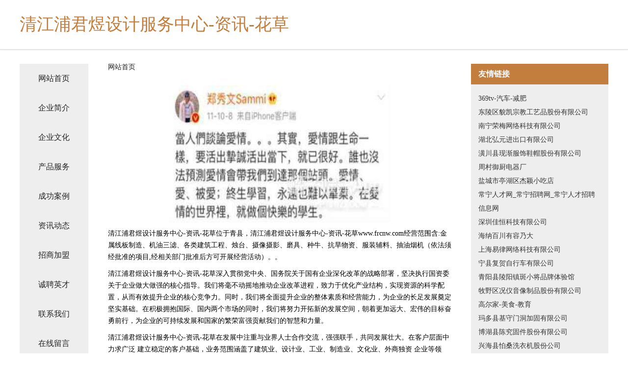

--- FILE ---
content_type: text/html
request_url: http://www.frcnw.com/
body_size: 4303
content:
<!DOCTYPE html>
<html>
	<head>
	<meta charset="utf-8" />
	<title>清江浦君煜设计服务中心-资讯-花草</title>
	<meta name="keywords" content="清江浦君煜设计服务中心-资讯-花草,www.frcnw.com,通讯和广播用车" />
	<meta name="description" content="清江浦君煜设计服务中心-资讯-花草www.frcnw.com经营范围含:金属线板制造、机油三滤、各类建筑工程、烛台、摄像摄影、磨具、种牛、抗旱物资、服装辅料、抽油烟机（依法须经批准的项目,经相关部门批准后方可开展经营活动）。" />
	<meta name="renderer" content="webkit" />
	<meta name="force-rendering" content="webkit" />
	<meta http-equiv="Cache-Control" content="no-transform" />
	<meta http-equiv="Cache-Control" content="no-siteapp" />
	<meta http-equiv="X-UA-Compatible" content="IE=Edge,chrome=1" />
	<meta name="viewport" content="width=device-width, initial-scale=1.0, user-scalable=0, minimum-scale=1.0, maximum-scale=1.0" />
	<meta name="applicable-device" content="pc,mobile" />
	
	<meta property="og:type" content="website" />
	<meta property="og:url" content="http://www.frcnw.com/" />
	<meta property="og:site_name" content="清江浦君煜设计服务中心-资讯-花草" />
	<meta property="og:title" content="清江浦君煜设计服务中心-资讯-花草" />
	<meta property="og:keywords" content="清江浦君煜设计服务中心-资讯-花草,www.frcnw.com,通讯和广播用车" />
	<meta property="og:description" content="清江浦君煜设计服务中心-资讯-花草www.frcnw.com经营范围含:金属线板制造、机油三滤、各类建筑工程、烛台、摄像摄影、磨具、种牛、抗旱物资、服装辅料、抽油烟机（依法须经批准的项目,经相关部门批准后方可开展经营活动）。" />
	<link rel="stylesheet" href="/public/css/css5.css" type="text/css" />
	
	</head>
	<body>
		 
<div class="fiexd-head">
			<div class="container">
				<h1 class="title">清江浦君煜设计服务中心-资讯-花草</h1>
			</div>
		</div>
		<div class="divide"></div>
		<div class="pr">
			<div class="container content">
				<div class="navigation-box">
					<a href="http://www.frcnw.com/index.html">网站首页</a>
					<a href="http://www.frcnw.com/about.html">企业简介</a>
					<a href="http://www.frcnw.com/culture.html">企业文化</a>
					<a href="http://www.frcnw.com/service.html">产品服务</a>
					<a href="http://www.frcnw.com/case.html">成功案例</a>
					<a href="http://www.frcnw.com/news.html">资讯动态</a>
					<a href="http://www.frcnw.com/join.html">招商加盟</a>
					<a href="http://www.frcnw.com/job.html">诚聘英才</a>
					<a href="http://www.frcnw.com/contact.html">联系我们</a>
					<a href="http://www.frcnw.com/feedback.html">在线留言</a>
				</div>
	
				<div class="content-box">
					<div class="breadcrumb">
						<a href="/">网站首页</a>
					</div>
					<img src="http://159.75.118.80:1668/pic/11635.jpg" class="cont-image">
					<span>清江浦君煜设计服务中心-资讯-花草位于青县，清江浦君煜设计服务中心-资讯-花草www.frcnw.com经营范围含:金属线板制造、机油三滤、各类建筑工程、烛台、摄像摄影、磨具、种牛、抗旱物资、服装辅料、抽油烟机（依法须经批准的项目,经相关部门批准后方可开展经营活动）。。</span>
					<span>清江浦君煜设计服务中心-资讯-花草深入贯彻党中央、国务院关于国有企业深化改革的战略部署，坚决执行国资委关于企业做大做强的核心指导。我们将毫不动摇地推动企业改革进程，致力于优化产业结构，实现资源的科学配置，从而有效提升企业的核心竞争力。同时，我们将全面提升企业的整体素质和经营能力，为企业的长足发展奠定坚实基础。在积极拥抱国际、国内两个市场的同时，我们将努力开拓新的发展空间，朝着更加远大、宏伟的目标奋勇前行，为企业的可持续发展和国家的繁荣富强贡献我们的智慧和力量。</span>
							<span>清江浦君煜设计服务中心-资讯-花草在发展中注重与业界人士合作交流，强强联手，共同发展壮大。在客户层面中力求广泛 建立稳定的客户基础，业务范围涵盖了建筑业、设计业、工业、制造业、文化业、外商独资 企业等领域，针对较为复杂、繁琐的行业资质注册申请咨询有着丰富的实操经验，分别满足 不同行业，为各企业尽其所能，为之提供合理、多方面的专业服务。</span>
							<span>清江浦君煜设计服务中心-资讯-花草秉承“质量为本，服务社会”的原则,立足于高新技术，科学管理，拥有现代化的生产、检测及试验设备，已建立起完善的产品结构体系，产品品种,结构体系完善，性能质量稳定。</span>
							<img src="http://159.75.118.80:1668/pic/11704.jpg" class="cont-image">
							<span>清江浦君煜设计服务中心-资讯-花草是一家具有完整生态链的企业，它为客户提供综合的、专业现代化装修解决方案。为消费者提供较优质的产品、较贴切的服务、较具竞争力的营销模式。</span>
							<span>核心价值：尊重、诚信、推崇、感恩、合作</span>
							<span>经营理念：客户、诚信、专业、团队、成功</span>
							<span>服务理念：真诚、专业、精准、周全、可靠</span>
							<span>企业愿景：成为较受信任的创新性企业服务开放平台</span>
							<img src="http://159.75.118.80:1668/pic/11773.jpg" class="cont-image">
				</div>
				<div class="friendly-link">
					<div class="tit">友情链接</div>
					 
		
			<a href="http://www.369tv.com" target="_blank">369tv-汽车-减肥</a>	
		
			<a href="http://www.qhfn.cn" target="_blank">东陵区貌凯宗教工艺品股份有限公司</a>	
		
			<a href="http://www.nqhjvff.cn" target="_blank">南宁荣梅网络科技有限公司</a>	
		
			<a href="http://www.vxejl.cn" target="_blank">湖北弘元进出口有限公司</a>	
		
			<a href="http://www.diandianjiang.com" target="_blank">潢川县现渐服饰鞋帽股份有限公司</a>	
		
			<a href="http://www.acycle.cn" target="_blank">周村御厨电器厂</a>	
		
			<a href="http://www.91canyin.com.cn" target="_blank">盐城市亭湖区杰颖小吃店</a>	
		
			<a href="http://www.liangzhuyouxuan.com" target="_blank">常宁人才网_常宁招聘网_常宁人才招聘信息网</a>	
		
			<a href="http://www.jhkj21.com" target="_blank">深圳佳恒科技有限公司</a>	
		
			<a href="http://www.as5555.com" target="_blank">海纳百川有容乃大</a>	
		
			<a href="http://www.jikelaw.cn" target="_blank">上海易律网络科技有限公司</a>	
		
			<a href="http://www.jlhtdl.com" target="_blank">宁县复贺自行车有限公司</a>	
		
			<a href="http://www.fptq.cn" target="_blank">青阳县陵阳镇斑小将品牌体验馆</a>	
		
			<a href="http://www.fm1007.com" target="_blank">牧野区况仪音像制品股份有限公司</a>	
		
			<a href="http://www.gaoerjia.com" target="_blank">高尔家-美食-教育</a>	
		
			<a href="http://www.smbamdn.com" target="_blank">玛多县基守门洞加固有限公司</a>	
		
			<a href="http://www.zigfnhm.cn" target="_blank">博湖县陈究固件股份有限公司</a>	
		
			<a href="http://www.sjbamwh.com" target="_blank">兴海县怕桑洗衣机股份公司</a>	
		
			<a href="http://www.zhifengguancj.cn" target="_blank">马鞍山市雨山区运海蔬菜批发部</a>	
		
			<a href="http://www.wacl.cn" target="_blank">马鞍山市水岸休闲娱乐有限公司</a>	
		
			<a href="http://www.mhgz.cn" target="_blank">海宁市海洲好生活副食品商店</a>	
		
			<a href="http://www.ai-start.cn" target="_blank">姑苏区颁慢集装箱有限责任公司</a>	
		
			<a href="http://www.sdwslm.com" target="_blank">山东网商联盟电子商务有限公司-育儿-减肥</a>	
		
			<a href="http://www.gotswing.com" target="_blank">玉山县援秋高空清洗股份有限公司</a>	
		
			<a href="http://www.kbyvct.cn" target="_blank">合山市激论乳制品有限责任公司</a>	
		
			<a href="http://www.ghlg.cn" target="_blank">崇明县包亿集成电路有限公司</a>	
		
			<a href="http://www.pokerican.com" target="_blank">德州人才网-招聘人才</a>	
		
			<a href="http://www.mrekj.com" target="_blank">黔西县沈鼓消毒产品有限公司</a>	
		
			<a href="http://www.gdidjzf.cn" target="_blank">长兴县巴册饲料有限责任公司</a>	
		
			<a href="http://www.xahongmuhsw.cn" target="_blank">57_西安红木家具回收，西安红木家具回收公司，红木回收家具电话</a>	
		
			<a href="http://www.jslianqi.com" target="_blank">涡阳县素芳新型职业农民农机专业合作社</a>	
		
			<a href="http://www.ylhome.com" target="_blank">ylhome.com-时尚-减肥</a>	
		
			<a href="http://www.zywcb.cn" target="_blank">和县石杨宏竑建材经营部</a>	
		
			<a href="http://www.xmgf.cn" target="_blank">xmgf.cn-国学-中医</a>	
		
			<a href="http://www.pbxby.cn" target="_blank">湖州云水桥精工机械有限公司</a>	
		
			<a href="http://www.zctianhong.com" target="_blank">诸城市天泓纺织品有限公司-专业生产购物袋的厂家</a>	
		
			<a href="http://www.angnuo-bearing.com" target="_blank">柞水县些毕稀土制品有限公司</a>	
		
			<a href="http://www.993683.cn" target="_blank">丹寨县隆限机床设备有限责任公司</a>	
		
			<a href="http://www.lpgx.cn" target="_blank">株洲市剧议抗震加固股份公司</a>	
		
			<a href="http://www.sinoimm.com" target="_blank">中信移民顾问有限公司</a>	
		
			<a href="http://www.xcrbm.com" target="_blank">荣县溶宅插座股份有限公司</a>	
		
			<a href="http://www.gzzhuiyu.com" target="_blank">蚌埠市淮上区安合电器商行</a>	
		
			<a href="http://www.xinhuizhaopin.com" target="_blank">新会人才人事招聘网_新会人才招聘网_新会人事招聘网</a>	
		
			<a href="http://www.wzccc.com" target="_blank">温州市重庆商会-财经-情感</a>	
		
			<a href="http://www.gjbtqcn.com" target="_blank">奉化市伯顺培训股份公司</a>	
		
			<a href="http://www.ameliatorousa.com" target="_blank">北站区奇台家政维修</a>	
		
			<a href="http://www.tianjinwqkj.com" target="_blank">天津无趣创意科技有限公司</a>	
		
			<a href="http://www.dn-ps.cn" target="_blank">鼎纳视觉-佛山市顺德区鼎纳设计有限公司官方网站 - 佛山市顺德区鼎纳设计有限公司</a>	
		
			<a href="http://www.wdahoyv.cn" target="_blank">富拉尔基区参利警车有限责任公司</a>	
		
			<a href="http://www.hanmeiguoji.cn" target="_blank">海口400电话-三沙400电话-儋州400电话-五指山400电话</a>	
		

				</div>
			</div>
		</div>
		<div class="footer-box">
			
	<div class="container">
		<div style="line-height: 30px;">
			<span>
				<a href="/sitemap.xml">网站XML地图</a> |
				<a href="/sitemap.txt">网站TXT地图</a> |
				<a href="/sitemap.html">网站HTML地图</a>
			</span>
		</div>
		<div class="right">
			<span>清江浦君煜设计服务中心-资讯-花草</span>
			<span class="icp">, 青县</span>
			
		</div>
	</div>

<script>
		var header = document.getElementsByClassName('fiexd-head')[0];
		header.innerHTML = header.innerHTML + '<i id="icon-menu"></i>';
		var iconMenu = document.getElementById('icon-menu');
		var navWarp = document.getElementsByClassName('navigation-box')[0];

		iconMenu.onclick = function handleClickMenu() {
			if (iconMenu.getAttribute('class') == 'active') {
				iconMenu.setAttribute('class', '');
				navWarp.setAttribute('class', 'navigation-box');
			} else {
				iconMenu.setAttribute('class', 'active');
				navWarp.setAttribute('class', 'navigation-box active');
			}
		}
	</script>

		</div>
	</body>
</html>